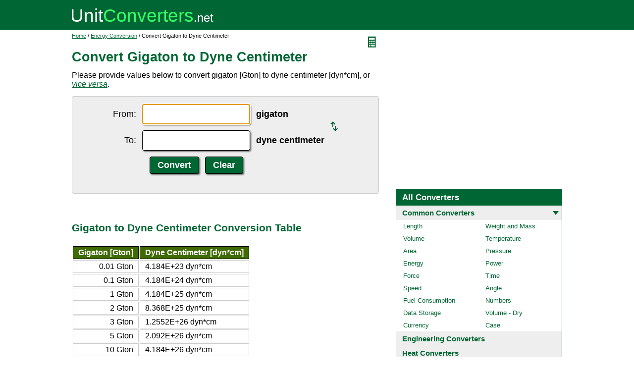

--- FILE ---
content_type: text/html; charset=UTF-8
request_url: https://www.unitconverters.net/energy/gigaton-to-dyne-centimeter.htm
body_size: 2601
content:
<!DOCTYPE html>
<html lang="en">
<head>
	<meta http-equiv="content-type" content="text/html; charset=UTF-8" />
	<title>Convert Gigaton to Dyne Centimeter</title>
	<meta name="description" content="Instant free online tool for gigaton to dyne centimeter conversion or vice versa. The gigaton [Gton] to dyne centimeter [dyn*cm] conversion table and conversion steps are also listed. Also, explore tools to convert gigaton or dyne centimeter to other energy units or learn more about energy conversions." />
	<link rel="stylesheet" href="//d15gdne58bo42a.cloudfront.net/style-n.css" />
	<meta name="viewport" content="width=device-width, initial-scale=1.0">
	<script src="//d15gdne58bo42a.cloudfront.net/js/common.js" async></script>
	<link rel="apple-touch-icon" sizes="180x180" href="//d15gdne58bo42a.cloudfront.net/apple-touch-icon.png">
	<link rel="icon" type="image/png" sizes="32x32" href="//d15gdne58bo42a.cloudfront.net/icon-32x32.png">
	<link rel="icon" type="image/png" sizes="16x16" href="//d15gdne58bo42a.cloudfront.net/icon-16x16.png">
	<link rel="manifest" href="/manifest.json">
</head>
<body>
<div id="headerout">
	<div id="header">
		<div id="logo"><a href="/"><img src="//d15gdne58bo42a.cloudfront.net/images/logo.svg" width="288" height="28" alt="UnitConverters.net"></a></div>
	</div>
</div>
<div id="clear"></div>
<div id="contentout">
	<div id="content">
					<img src="//d15gdne58bo42a.cloudfront.net/images/calculator.svg" width="22" height="31" align="right" border="0" onClick="quickCaclShow('');" alt="calculator">
				<div class="topnav"><a href="/">Home</a> / <a href='/energy-converter.html'>Energy Conversion</a> / Convert Gigaton to Dyne Centimeter</div>
		<h1>Convert Gigaton to Dyne Centimeter</h1>
<p>Please provide values below to convert gigaton [Gton] to dyne centimeter [dyn*cm], or <a href="dyne-centimeter-to-gigaton.htm"><i>vice versa</i></a>.</p><div id="unquickcalc" style="display:none;"></div>
<form>
<div id="undctable">
<table align="center" cellpadding="5">
	<tr>
		<td class="bigtext uclabel" align="right"><label for="ucfrom">From:</label></td>		<td ><input type="text" name="ucfrom" class="ucdcinput" id="ucfrom" onKeyUp="ucDCUpdateResult(0);" autofocus></td>
		<td class="bigtext" ><label for="ucfrom"><b>gigaton</b></label></td>
		<td rowspan="2"><a href="dyne-centimeter-to-gigaton.htm"><img src="/images/switch.svg" alt="switch" width="15" height="20"></a></td>
	</tr>
	<tr>
		<td class="bigtext uclabel" align="right"><label for="ucto">To:</label></td>		<td ><input type="text" name="ucto" class="ucdcinput" id="ucto" onKeyUp="ucDCUpdateResult(1);"></td>
		<td class="bigtext" ><label for="ucto"><b>dyne centimeter</b></label></td>
	</tr>
	<tr>
			<td class="uclabel">&nbsp;</td><td align="center"><input type="hidden" name="ucfromunit" id="ucfromunit" value="gigaton [Gton] [23900573.613767]"><input type="hidden" name="uctounit" id="uctounit" value="dyne centimeter [dyn*cm] [1.0E+33]">			<input type="submit" value="Convert" class="ucdcsubmit" onclick="ucDCUpdateResult(processingType);return false;"> &nbsp;
			<input type="reset" value="Clear" class="ucdcsubmit">
		</td>
		<td colspan="2">&nbsp;</td>	</tr>
</table>
<div id="ucresult" class="ucresulttext"></div>
</div>
</form>
<script>noValidation=0;var processingType = 0;</script><br><br><h3>Gigaton to Dyne Centimeter Conversion Table</h3><table class="datatable"><tr><th align="right">Gigaton [Gton]</th><th>Dyne Centimeter [dyn*cm]</th></tr><tr><td align="right">0.01 Gton</td><td>4.184E+23 dyn*cm</td></tr><tr><td align="right">0.1 Gton</td><td>4.184E+24 dyn*cm</td></tr><tr><td align="right">1 Gton</td><td>4.184E+25 dyn*cm</td></tr><tr><td align="right">2 Gton</td><td>8.368E+25 dyn*cm</td></tr><tr><td align="right">3 Gton</td><td>1.2552E+26 dyn*cm</td></tr><tr><td align="right">5 Gton</td><td>2.092E+26 dyn*cm</td></tr><tr><td align="right">10 Gton</td><td>4.184E+26 dyn*cm</td></tr><tr><td align="right">20 Gton</td><td>8.368E+26 dyn*cm</td></tr><tr><td align="right">50 Gton</td><td>2.092E+27 dyn*cm</td></tr><tr><td align="right">100 Gton</td><td>4.184E+27 dyn*cm</td></tr><tr><td align="right">1000 Gton</td><td>4.184E+28 dyn*cm</td></tr></table><br><br><h3>How to Convert Gigaton to Dyne Centimeter</h3><p class="bigtext">1 Gton = 4.184E+25 dyn*cm<br>1 dyn*cm = 2.3900573613767E-26 Gton<br></p><p class="bigtext"><b>Example:</b> convert 15 Gton to dyn*cm:<br>15 Gton = 15 &times; 4.184E+25 dyn*cm = 6.276E+26 dyn*cm</p><br><br><h3>Popular Energy Unit Conversions</h3><div id="toother"><div><a href="/energy/kj-to-kcal.htm">kJ to kcal</a></div><div><a href="/energy/kcal-to-kj.htm">kcal to kJ</a></div><div><a href="/energy/kcal-to-cal.htm">kcal to cal</a></div><div><a href="/energy/cal-to-kcal.htm">cal to kcal</a></div><div><a href="/energy/j-to-kj.htm">J to kJ</a></div><div><a href="/energy/kj-to-j.htm">kJ to J</a></div><div><a href="/energy/cal-to-j.htm">cal to J</a></div><div><a href="/energy/j-to-cal.htm">J to cal</a></div><div><a href="/energy/ft-lb-to-nm.htm">ft lb to Nm</a></div><div><a href="/energy/nm-to-ft-lb.htm">Nm to ft lb</a></div></div><br><h3>Convert Gigaton to Other Energy Units</h3><div id="toother"><div><a href="gigaton-to-joule.htm">Gigaton to Joule</a></div><div><a href="gigaton-to-kilojoule.htm">Gigaton to Kilojoule</a></div><div><a href="gigaton-to-kilowatt-hour.htm">Gigaton to Kilowatt-hour</a></div><div><a href="gigaton-to-watt-hour.htm">Gigaton to Watt-hour</a></div><div><a href="gigaton-to-calorie-nutritional.htm">Gigaton to Calorie (nutritional)</a></div><div><a href="gigaton-to-horsepower-metric-hour.htm">Gigaton to Horsepower (metric) Hour</a></div><div><a href="gigaton-to-btu-it.htm">Gigaton to Btu (IT)</a></div><div><a href="gigaton-to-btu-th.htm">Gigaton to Btu (th)</a></div><div><a href="gigaton-to-break.htm">Gigaton to Break</a></div><div><a href="gigaton-to-gigajoule.htm">Gigaton to Gigajoule</a></div><div><a href="gigaton-to-megajoule.htm">Gigaton to Megajoule</a></div><div><a href="gigaton-to-millijoule.htm">Gigaton to Millijoule</a></div><div><a href="gigaton-to-microjoule.htm">Gigaton to Microjoule</a></div><div><a href="gigaton-to-nanojoule.htm">Gigaton to Nanojoule</a></div><div><a href="gigaton-to-attojoule.htm">Gigaton to Attojoule</a></div><div><a href="gigaton-to-megaelectron-volt.htm">Gigaton to Megaelectron-volt</a></div><div><a href="gigaton-to-kiloelectron-volt.htm">Gigaton to Kiloelectron-volt</a></div><div><a href="gigaton-to-electron-volt.htm">Gigaton to Electron-volt</a></div><div><a href="gigaton-to-erg.htm">Gigaton to Erg</a></div><div><a href="gigaton-to-gigawatt-hour.htm">Gigaton to Gigawatt-hour</a></div><div><a href="gigaton-to-megawatt-hour.htm">Gigaton to Megawatt-hour</a></div><div><a href="gigaton-to-kilowatt-second.htm">Gigaton to Kilowatt-second</a></div><div><a href="gigaton-to-watt-second.htm">Gigaton to Watt-second</a></div><div><a href="gigaton-to-newton-meter.htm">Gigaton to Newton Meter</a></div><div><a href="gigaton-to-horsepower-hour.htm">Gigaton to Horsepower Hour</a></div><div><a href="gigaton-to-kilocalorie-it.htm">Gigaton to Kilocalorie (IT)</a></div><div><a href="gigaton-to-kilocalorie-th.htm">Gigaton to Kilocalorie (th)</a></div><div><a href="gigaton-to-calorie-it.htm">Gigaton to Calorie (IT)</a></div><div><a href="gigaton-to-calorie-th.htm">Gigaton to Calorie (th)</a></div><div><a href="gigaton-to-mega-btu-it.htm">Gigaton to Mega Btu (IT)</a></div><div><a href="gigaton-to-ton-hour-refrigeration.htm">Gigaton to Ton-hour (refrigeration)</a></div><div><a href="gigaton-to-fuel-oil-equivalent-kiloliter.htm">Gigaton to Fuel Oil Equivalent @kiloliter</a></div><div><a href="gigaton-to-fuel-oil-equivalent-barrel-us.htm">Gigaton to Fuel Oil Equivalent @barrel (US)</a></div><div><a href="gigaton-to-megaton.htm">Gigaton to Megaton</a></div><div><a href="gigaton-to-kiloton.htm">Gigaton to Kiloton</a></div><div><a href="gigaton-to-ton-explosives.htm">Gigaton to Ton (explosives)</a></div><div><a href="gigaton-to-gram-force-meter.htm">Gigaton to Gram-force Meter</a></div><div><a href="gigaton-to-gram-force-centimeter.htm">Gigaton to Gram-force Centimeter</a></div><div><a href="gigaton-to-kilogram-force-centimeter.htm">Gigaton to Kilogram-force Centimeter</a></div><div><a href="gigaton-to-kilogram-force-meter.htm">Gigaton to Kilogram-force Meter</a></div><div><a href="gigaton-to-kilopond-meter.htm">Gigaton to Kilopond Meter</a></div><div><a href="gigaton-to-pound-force-foot.htm">Gigaton to Pound-force Foot</a></div><div><a href="gigaton-to-pound-force-inch.htm">Gigaton to Pound-force Inch</a></div><div><a href="gigaton-to-ounce-force-inch.htm">Gigaton to Ounce-force Inch</a></div><div><a href="gigaton-to-foot-pound.htm">Gigaton to Foot-pound</a></div><div><a href="gigaton-to-inch-pound.htm">Gigaton to Inch-pound</a></div><div><a href="gigaton-to-inch-ounce.htm">Gigaton to Inch-ounce</a></div><div><a href="gigaton-to-poundal-foot.htm">Gigaton to Poundal Foot</a></div><div><a href="gigaton-to-therm.htm">Gigaton to Therm</a></div><div><a href="gigaton-to-therm-ec.htm">Gigaton to Therm (EC)</a></div><div><a href="gigaton-to-therm-us.htm">Gigaton to Therm (US)</a></div><div><a href="gigaton-to-hartree-energy.htm">Gigaton to Hartree Energy</a></div><div><a href="gigaton-to-rydberg-constant.htm">Gigaton to Rydberg Constant</a></div></div>	</div>
	<div id="right">
		<div id="rightAdUnit" style="text-align:center;"><div style="min-height:280px; text-align:center;">
<script async src="https://securepubads.g.doubleclick.net/tag/js/gpt.js"></script>
<script>
  window.googletag = window.googletag || {cmd: []};
  googletag.cmd.push(function() {
	googletag.defineSlot('/1057446/UnitConverters-Top-Right-Desktop', [[336, 280], [300, 250]], 'div-gpt-ad-1589566514232-0').addService(googletag.pubads());
	googletag.pubads().enableSingleRequest();
	googletag.enableServices();
  });
</script>
<!-- /1057446/UnitConverters-Top-Right-Desktop -->
<div id='div-gpt-ad-1589566514232-0'>
  <script>
    googletag.cmd.push(function() { googletag.display('div-gpt-ad-1589566514232-0'); });
  </script>
</div>
</div>
<br></div><br><div id="othercalc"></div><script>var navSectionName = "Common Converters";</script>	</div>
</div>
<div id="clear"></div>
<div id="footer">
	<div id="footerin">
		<div id="footernav"><a href="/about-us.php">about us</a> | <a href="/about-us.php#terms">terms of use</a> | <a href="/about-us.php#privacy">privacy policy</a> | <a href="/sitemap.php">sitemap</a> &nbsp; &copy; 2008 - 2026 <a href="https://www.unitconverters.net">unitconverters.net</a></div>
	</div>
</div>
</body>
</html>

--- FILE ---
content_type: text/html; charset=utf-8
request_url: https://www.google.com/recaptcha/api2/aframe
body_size: 249
content:
<!DOCTYPE HTML><html><head><meta http-equiv="content-type" content="text/html; charset=UTF-8"></head><body><script nonce="fbPBP2TbJADmulnXsXzQyQ">/** Anti-fraud and anti-abuse applications only. See google.com/recaptcha */ try{var clients={'sodar':'https://pagead2.googlesyndication.com/pagead/sodar?'};window.addEventListener("message",function(a){try{if(a.source===window.parent){var b=JSON.parse(a.data);var c=clients[b['id']];if(c){var d=document.createElement('img');d.src=c+b['params']+'&rc='+(localStorage.getItem("rc::a")?sessionStorage.getItem("rc::b"):"");window.document.body.appendChild(d);sessionStorage.setItem("rc::e",parseInt(sessionStorage.getItem("rc::e")||0)+1);localStorage.setItem("rc::h",'1768805706524');}}}catch(b){}});window.parent.postMessage("_grecaptcha_ready", "*");}catch(b){}</script></body></html>